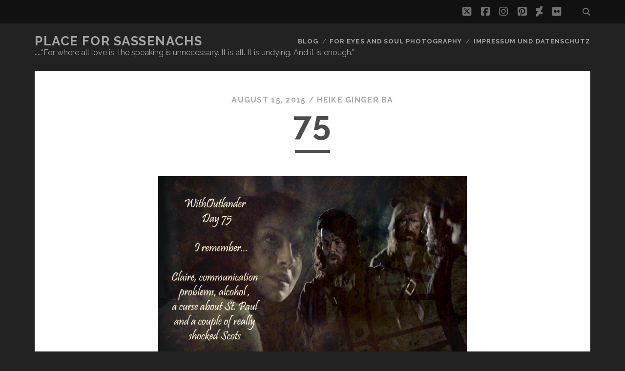

--- FILE ---
content_type: text/html; charset=UTF-8
request_url: https://safer-place.de/withoutlander/attachment/75/
body_size: 11725
content:
<!DOCTYPE html>
<!--[if IE 9 ]>
<html class="ie9" lang="en-US"> <![endif]-->
<!--[if (gt IE 9)|!(IE)]><!-->
<html lang="en-US"><!--<![endif]-->

<head>
	<title>75 - Place for Sassenachs</title>
<script type="text/javascript">
/* <![CDATA[ */
window.JetpackScriptData = {"site":{"icon":"","title":"Place for Sassenachs","host":"one","is_wpcom_platform":false}};
/* ]]> */
</script>
<meta name='robots' content='max-image-preview:large' />
	<style>img:is([sizes="auto" i], [sizes^="auto," i]) { contain-intrinsic-size: 3000px 1500px }</style>
	<meta charset="UTF-8" />
<meta name="viewport" content="width=device-width, initial-scale=1" />
<meta name="template" content="Tracks 1.81" />
<link rel='dns-prefetch' href='//assets.pinterest.com' />
<link rel='dns-prefetch' href='//stats.wp.com' />
<link rel='dns-prefetch' href='//fonts.googleapis.com' />
<link rel='dns-prefetch' href='//v0.wordpress.com' />
<link rel="alternate" type="application/rss+xml" title="Place for Sassenachs &raquo; Feed" href="https://safer-place.de/feed/" />
<link rel="alternate" type="application/rss+xml" title="Place for Sassenachs &raquo; Comments Feed" href="https://safer-place.de/comments/feed/" />
<link rel="alternate" type="application/rss+xml" title="Place for Sassenachs &raquo; 75 Comments Feed" href="https://safer-place.de/withoutlander/attachment/75/feed/" />
<script type="text/javascript">
/* <![CDATA[ */
window._wpemojiSettings = {"baseUrl":"https:\/\/s.w.org\/images\/core\/emoji\/16.0.1\/72x72\/","ext":".png","svgUrl":"https:\/\/s.w.org\/images\/core\/emoji\/16.0.1\/svg\/","svgExt":".svg","source":{"concatemoji":"https:\/\/safer-place.de\/wordpress\/wp-includes\/js\/wp-emoji-release.min.js?ver=6.8.3"}};
/*! This file is auto-generated */
!function(s,n){var o,i,e;function c(e){try{var t={supportTests:e,timestamp:(new Date).valueOf()};sessionStorage.setItem(o,JSON.stringify(t))}catch(e){}}function p(e,t,n){e.clearRect(0,0,e.canvas.width,e.canvas.height),e.fillText(t,0,0);var t=new Uint32Array(e.getImageData(0,0,e.canvas.width,e.canvas.height).data),a=(e.clearRect(0,0,e.canvas.width,e.canvas.height),e.fillText(n,0,0),new Uint32Array(e.getImageData(0,0,e.canvas.width,e.canvas.height).data));return t.every(function(e,t){return e===a[t]})}function u(e,t){e.clearRect(0,0,e.canvas.width,e.canvas.height),e.fillText(t,0,0);for(var n=e.getImageData(16,16,1,1),a=0;a<n.data.length;a++)if(0!==n.data[a])return!1;return!0}function f(e,t,n,a){switch(t){case"flag":return n(e,"\ud83c\udff3\ufe0f\u200d\u26a7\ufe0f","\ud83c\udff3\ufe0f\u200b\u26a7\ufe0f")?!1:!n(e,"\ud83c\udde8\ud83c\uddf6","\ud83c\udde8\u200b\ud83c\uddf6")&&!n(e,"\ud83c\udff4\udb40\udc67\udb40\udc62\udb40\udc65\udb40\udc6e\udb40\udc67\udb40\udc7f","\ud83c\udff4\u200b\udb40\udc67\u200b\udb40\udc62\u200b\udb40\udc65\u200b\udb40\udc6e\u200b\udb40\udc67\u200b\udb40\udc7f");case"emoji":return!a(e,"\ud83e\udedf")}return!1}function g(e,t,n,a){var r="undefined"!=typeof WorkerGlobalScope&&self instanceof WorkerGlobalScope?new OffscreenCanvas(300,150):s.createElement("canvas"),o=r.getContext("2d",{willReadFrequently:!0}),i=(o.textBaseline="top",o.font="600 32px Arial",{});return e.forEach(function(e){i[e]=t(o,e,n,a)}),i}function t(e){var t=s.createElement("script");t.src=e,t.defer=!0,s.head.appendChild(t)}"undefined"!=typeof Promise&&(o="wpEmojiSettingsSupports",i=["flag","emoji"],n.supports={everything:!0,everythingExceptFlag:!0},e=new Promise(function(e){s.addEventListener("DOMContentLoaded",e,{once:!0})}),new Promise(function(t){var n=function(){try{var e=JSON.parse(sessionStorage.getItem(o));if("object"==typeof e&&"number"==typeof e.timestamp&&(new Date).valueOf()<e.timestamp+604800&&"object"==typeof e.supportTests)return e.supportTests}catch(e){}return null}();if(!n){if("undefined"!=typeof Worker&&"undefined"!=typeof OffscreenCanvas&&"undefined"!=typeof URL&&URL.createObjectURL&&"undefined"!=typeof Blob)try{var e="postMessage("+g.toString()+"("+[JSON.stringify(i),f.toString(),p.toString(),u.toString()].join(",")+"));",a=new Blob([e],{type:"text/javascript"}),r=new Worker(URL.createObjectURL(a),{name:"wpTestEmojiSupports"});return void(r.onmessage=function(e){c(n=e.data),r.terminate(),t(n)})}catch(e){}c(n=g(i,f,p,u))}t(n)}).then(function(e){for(var t in e)n.supports[t]=e[t],n.supports.everything=n.supports.everything&&n.supports[t],"flag"!==t&&(n.supports.everythingExceptFlag=n.supports.everythingExceptFlag&&n.supports[t]);n.supports.everythingExceptFlag=n.supports.everythingExceptFlag&&!n.supports.flag,n.DOMReady=!1,n.readyCallback=function(){n.DOMReady=!0}}).then(function(){return e}).then(function(){var e;n.supports.everything||(n.readyCallback(),(e=n.source||{}).concatemoji?t(e.concatemoji):e.wpemoji&&e.twemoji&&(t(e.twemoji),t(e.wpemoji)))}))}((window,document),window._wpemojiSettings);
/* ]]> */
</script>
<link rel='stylesheet' id='morshed-scroll-css-css' href='https://safer-place.de/wordpress/wp-content/plugins/scroll-up/css/style.css?ver=6.8.3' type='text/css' media='all' />
<style id='wp-emoji-styles-inline-css' type='text/css'>

	img.wp-smiley, img.emoji {
		display: inline !important;
		border: none !important;
		box-shadow: none !important;
		height: 1em !important;
		width: 1em !important;
		margin: 0 0.07em !important;
		vertical-align: -0.1em !important;
		background: none !important;
		padding: 0 !important;
	}
</style>
<link rel='stylesheet' id='wp-block-library-css' href='https://safer-place.de/wordpress/wp-includes/css/dist/block-library/style.min.css?ver=6.8.3' type='text/css' media='all' />
<style id='classic-theme-styles-inline-css' type='text/css'>
/*! This file is auto-generated */
.wp-block-button__link{color:#fff;background-color:#32373c;border-radius:9999px;box-shadow:none;text-decoration:none;padding:calc(.667em + 2px) calc(1.333em + 2px);font-size:1.125em}.wp-block-file__button{background:#32373c;color:#fff;text-decoration:none}
</style>
<link rel='stylesheet' id='mediaelement-css' href='https://safer-place.de/wordpress/wp-includes/js/mediaelement/mediaelementplayer-legacy.min.css?ver=4.2.17' type='text/css' media='all' />
<link rel='stylesheet' id='wp-mediaelement-css' href='https://safer-place.de/wordpress/wp-includes/js/mediaelement/wp-mediaelement.min.css?ver=6.8.3' type='text/css' media='all' />
<style id='jetpack-sharing-buttons-style-inline-css' type='text/css'>
.jetpack-sharing-buttons__services-list{display:flex;flex-direction:row;flex-wrap:wrap;gap:0;list-style-type:none;margin:5px;padding:0}.jetpack-sharing-buttons__services-list.has-small-icon-size{font-size:12px}.jetpack-sharing-buttons__services-list.has-normal-icon-size{font-size:16px}.jetpack-sharing-buttons__services-list.has-large-icon-size{font-size:24px}.jetpack-sharing-buttons__services-list.has-huge-icon-size{font-size:36px}@media print{.jetpack-sharing-buttons__services-list{display:none!important}}.editor-styles-wrapper .wp-block-jetpack-sharing-buttons{gap:0;padding-inline-start:0}ul.jetpack-sharing-buttons__services-list.has-background{padding:1.25em 2.375em}
</style>
<style id='global-styles-inline-css' type='text/css'>
:root{--wp--preset--aspect-ratio--square: 1;--wp--preset--aspect-ratio--4-3: 4/3;--wp--preset--aspect-ratio--3-4: 3/4;--wp--preset--aspect-ratio--3-2: 3/2;--wp--preset--aspect-ratio--2-3: 2/3;--wp--preset--aspect-ratio--16-9: 16/9;--wp--preset--aspect-ratio--9-16: 9/16;--wp--preset--color--black: #000000;--wp--preset--color--cyan-bluish-gray: #abb8c3;--wp--preset--color--white: #ffffff;--wp--preset--color--pale-pink: #f78da7;--wp--preset--color--vivid-red: #cf2e2e;--wp--preset--color--luminous-vivid-orange: #ff6900;--wp--preset--color--luminous-vivid-amber: #fcb900;--wp--preset--color--light-green-cyan: #7bdcb5;--wp--preset--color--vivid-green-cyan: #00d084;--wp--preset--color--pale-cyan-blue: #8ed1fc;--wp--preset--color--vivid-cyan-blue: #0693e3;--wp--preset--color--vivid-purple: #9b51e0;--wp--preset--gradient--vivid-cyan-blue-to-vivid-purple: linear-gradient(135deg,rgba(6,147,227,1) 0%,rgb(155,81,224) 100%);--wp--preset--gradient--light-green-cyan-to-vivid-green-cyan: linear-gradient(135deg,rgb(122,220,180) 0%,rgb(0,208,130) 100%);--wp--preset--gradient--luminous-vivid-amber-to-luminous-vivid-orange: linear-gradient(135deg,rgba(252,185,0,1) 0%,rgba(255,105,0,1) 100%);--wp--preset--gradient--luminous-vivid-orange-to-vivid-red: linear-gradient(135deg,rgba(255,105,0,1) 0%,rgb(207,46,46) 100%);--wp--preset--gradient--very-light-gray-to-cyan-bluish-gray: linear-gradient(135deg,rgb(238,238,238) 0%,rgb(169,184,195) 100%);--wp--preset--gradient--cool-to-warm-spectrum: linear-gradient(135deg,rgb(74,234,220) 0%,rgb(151,120,209) 20%,rgb(207,42,186) 40%,rgb(238,44,130) 60%,rgb(251,105,98) 80%,rgb(254,248,76) 100%);--wp--preset--gradient--blush-light-purple: linear-gradient(135deg,rgb(255,206,236) 0%,rgb(152,150,240) 100%);--wp--preset--gradient--blush-bordeaux: linear-gradient(135deg,rgb(254,205,165) 0%,rgb(254,45,45) 50%,rgb(107,0,62) 100%);--wp--preset--gradient--luminous-dusk: linear-gradient(135deg,rgb(255,203,112) 0%,rgb(199,81,192) 50%,rgb(65,88,208) 100%);--wp--preset--gradient--pale-ocean: linear-gradient(135deg,rgb(255,245,203) 0%,rgb(182,227,212) 50%,rgb(51,167,181) 100%);--wp--preset--gradient--electric-grass: linear-gradient(135deg,rgb(202,248,128) 0%,rgb(113,206,126) 100%);--wp--preset--gradient--midnight: linear-gradient(135deg,rgb(2,3,129) 0%,rgb(40,116,252) 100%);--wp--preset--font-size--small: 13px;--wp--preset--font-size--medium: 20px;--wp--preset--font-size--large: 21px;--wp--preset--font-size--x-large: 42px;--wp--preset--font-size--regular: 16px;--wp--preset--font-size--larger: 30px;--wp--preset--spacing--20: 0.44rem;--wp--preset--spacing--30: 0.67rem;--wp--preset--spacing--40: 1rem;--wp--preset--spacing--50: 1.5rem;--wp--preset--spacing--60: 2.25rem;--wp--preset--spacing--70: 3.38rem;--wp--preset--spacing--80: 5.06rem;--wp--preset--shadow--natural: 6px 6px 9px rgba(0, 0, 0, 0.2);--wp--preset--shadow--deep: 12px 12px 50px rgba(0, 0, 0, 0.4);--wp--preset--shadow--sharp: 6px 6px 0px rgba(0, 0, 0, 0.2);--wp--preset--shadow--outlined: 6px 6px 0px -3px rgba(255, 255, 255, 1), 6px 6px rgba(0, 0, 0, 1);--wp--preset--shadow--crisp: 6px 6px 0px rgba(0, 0, 0, 1);}:where(.is-layout-flex){gap: 0.5em;}:where(.is-layout-grid){gap: 0.5em;}body .is-layout-flex{display: flex;}.is-layout-flex{flex-wrap: wrap;align-items: center;}.is-layout-flex > :is(*, div){margin: 0;}body .is-layout-grid{display: grid;}.is-layout-grid > :is(*, div){margin: 0;}:where(.wp-block-columns.is-layout-flex){gap: 2em;}:where(.wp-block-columns.is-layout-grid){gap: 2em;}:where(.wp-block-post-template.is-layout-flex){gap: 1.25em;}:where(.wp-block-post-template.is-layout-grid){gap: 1.25em;}.has-black-color{color: var(--wp--preset--color--black) !important;}.has-cyan-bluish-gray-color{color: var(--wp--preset--color--cyan-bluish-gray) !important;}.has-white-color{color: var(--wp--preset--color--white) !important;}.has-pale-pink-color{color: var(--wp--preset--color--pale-pink) !important;}.has-vivid-red-color{color: var(--wp--preset--color--vivid-red) !important;}.has-luminous-vivid-orange-color{color: var(--wp--preset--color--luminous-vivid-orange) !important;}.has-luminous-vivid-amber-color{color: var(--wp--preset--color--luminous-vivid-amber) !important;}.has-light-green-cyan-color{color: var(--wp--preset--color--light-green-cyan) !important;}.has-vivid-green-cyan-color{color: var(--wp--preset--color--vivid-green-cyan) !important;}.has-pale-cyan-blue-color{color: var(--wp--preset--color--pale-cyan-blue) !important;}.has-vivid-cyan-blue-color{color: var(--wp--preset--color--vivid-cyan-blue) !important;}.has-vivid-purple-color{color: var(--wp--preset--color--vivid-purple) !important;}.has-black-background-color{background-color: var(--wp--preset--color--black) !important;}.has-cyan-bluish-gray-background-color{background-color: var(--wp--preset--color--cyan-bluish-gray) !important;}.has-white-background-color{background-color: var(--wp--preset--color--white) !important;}.has-pale-pink-background-color{background-color: var(--wp--preset--color--pale-pink) !important;}.has-vivid-red-background-color{background-color: var(--wp--preset--color--vivid-red) !important;}.has-luminous-vivid-orange-background-color{background-color: var(--wp--preset--color--luminous-vivid-orange) !important;}.has-luminous-vivid-amber-background-color{background-color: var(--wp--preset--color--luminous-vivid-amber) !important;}.has-light-green-cyan-background-color{background-color: var(--wp--preset--color--light-green-cyan) !important;}.has-vivid-green-cyan-background-color{background-color: var(--wp--preset--color--vivid-green-cyan) !important;}.has-pale-cyan-blue-background-color{background-color: var(--wp--preset--color--pale-cyan-blue) !important;}.has-vivid-cyan-blue-background-color{background-color: var(--wp--preset--color--vivid-cyan-blue) !important;}.has-vivid-purple-background-color{background-color: var(--wp--preset--color--vivid-purple) !important;}.has-black-border-color{border-color: var(--wp--preset--color--black) !important;}.has-cyan-bluish-gray-border-color{border-color: var(--wp--preset--color--cyan-bluish-gray) !important;}.has-white-border-color{border-color: var(--wp--preset--color--white) !important;}.has-pale-pink-border-color{border-color: var(--wp--preset--color--pale-pink) !important;}.has-vivid-red-border-color{border-color: var(--wp--preset--color--vivid-red) !important;}.has-luminous-vivid-orange-border-color{border-color: var(--wp--preset--color--luminous-vivid-orange) !important;}.has-luminous-vivid-amber-border-color{border-color: var(--wp--preset--color--luminous-vivid-amber) !important;}.has-light-green-cyan-border-color{border-color: var(--wp--preset--color--light-green-cyan) !important;}.has-vivid-green-cyan-border-color{border-color: var(--wp--preset--color--vivid-green-cyan) !important;}.has-pale-cyan-blue-border-color{border-color: var(--wp--preset--color--pale-cyan-blue) !important;}.has-vivid-cyan-blue-border-color{border-color: var(--wp--preset--color--vivid-cyan-blue) !important;}.has-vivid-purple-border-color{border-color: var(--wp--preset--color--vivid-purple) !important;}.has-vivid-cyan-blue-to-vivid-purple-gradient-background{background: var(--wp--preset--gradient--vivid-cyan-blue-to-vivid-purple) !important;}.has-light-green-cyan-to-vivid-green-cyan-gradient-background{background: var(--wp--preset--gradient--light-green-cyan-to-vivid-green-cyan) !important;}.has-luminous-vivid-amber-to-luminous-vivid-orange-gradient-background{background: var(--wp--preset--gradient--luminous-vivid-amber-to-luminous-vivid-orange) !important;}.has-luminous-vivid-orange-to-vivid-red-gradient-background{background: var(--wp--preset--gradient--luminous-vivid-orange-to-vivid-red) !important;}.has-very-light-gray-to-cyan-bluish-gray-gradient-background{background: var(--wp--preset--gradient--very-light-gray-to-cyan-bluish-gray) !important;}.has-cool-to-warm-spectrum-gradient-background{background: var(--wp--preset--gradient--cool-to-warm-spectrum) !important;}.has-blush-light-purple-gradient-background{background: var(--wp--preset--gradient--blush-light-purple) !important;}.has-blush-bordeaux-gradient-background{background: var(--wp--preset--gradient--blush-bordeaux) !important;}.has-luminous-dusk-gradient-background{background: var(--wp--preset--gradient--luminous-dusk) !important;}.has-pale-ocean-gradient-background{background: var(--wp--preset--gradient--pale-ocean) !important;}.has-electric-grass-gradient-background{background: var(--wp--preset--gradient--electric-grass) !important;}.has-midnight-gradient-background{background: var(--wp--preset--gradient--midnight) !important;}.has-small-font-size{font-size: var(--wp--preset--font-size--small) !important;}.has-medium-font-size{font-size: var(--wp--preset--font-size--medium) !important;}.has-large-font-size{font-size: var(--wp--preset--font-size--large) !important;}.has-x-large-font-size{font-size: var(--wp--preset--font-size--x-large) !important;}
:where(.wp-block-post-template.is-layout-flex){gap: 1.25em;}:where(.wp-block-post-template.is-layout-grid){gap: 1.25em;}
:where(.wp-block-columns.is-layout-flex){gap: 2em;}:where(.wp-block-columns.is-layout-grid){gap: 2em;}
:root :where(.wp-block-pullquote){font-size: 1.5em;line-height: 1.6;}
</style>
<link rel='stylesheet' id='bst-styles-css' href='https://safer-place.de/wordpress/wp-content/plugins/bst-dsgvo-cookie/includes/css/style.css?ver=6.8.3' type='text/css' media='all' />
<link rel='stylesheet' id='bst-alert1-css-css' href='https://safer-place.de/wordpress/wp-content/plugins/bst-dsgvo-cookie/includes/css/bst-mesage.css?ver=6.8.3' type='text/css' media='all' />
<link rel='stylesheet' id='bst-alert2-css-css' href='https://safer-place.de/wordpress/wp-content/plugins/bst-dsgvo-cookie/includes/css/bst-mesage-flat-theme.css?ver=6.8.3' type='text/css' media='all' />
<link rel='stylesheet' id='ppress-frontend-css' href='https://safer-place.de/wordpress/wp-content/plugins/wp-user-avatar/assets/css/frontend.min.css?ver=4.16.3' type='text/css' media='all' />
<link rel='stylesheet' id='ppress-flatpickr-css' href='https://safer-place.de/wordpress/wp-content/plugins/wp-user-avatar/assets/flatpickr/flatpickr.min.css?ver=4.16.3' type='text/css' media='all' />
<link rel='stylesheet' id='ppress-select2-css' href='https://safer-place.de/wordpress/wp-content/plugins/wp-user-avatar/assets/select2/select2.min.css?ver=6.8.3' type='text/css' media='all' />
<link rel='stylesheet' id='ct-tracks-google-fonts-css' href='//fonts.googleapis.com/css?family=Raleway%3A400%2C700&#038;subset=latin%2Clatin-ext&#038;display=swap&#038;ver=6.8.3' type='text/css' media='all' />
<link rel='stylesheet' id='ct-tracks-font-awesome-css' href='https://safer-place.de/wordpress/wp-content/themes/tracks/assets/font-awesome/css/all.min.css?ver=6.8.3' type='text/css' media='all' />
<link rel='stylesheet' id='ct-tracks-style-css' href='https://safer-place.de/wordpress/wp-content/themes/tracks/style.css?ver=6.8.3' type='text/css' media='all' />
<link rel='stylesheet' id='jetpack-subscriptions-css' href='https://safer-place.de/wordpress/wp-content/plugins/jetpack/modules/subscriptions/subscriptions.css?ver=14.8' type='text/css' media='all' />
<style id='wp-typography-custom-inline-css' type='text/css'>
sub, sup{font-size: 75%;line-height: 100%}sup{vertical-align: 60%}sub{vertical-align: -10%}.amp{font-family: Baskerville, "Goudy Old Style", Palatino, "Book Antiqua", "Warnock Pro", serif;font-size: 1.1em;font-style: italic;font-weight: normal;line-height: 1em}.caps{font-size: 90%}.dquo{margin-left: -0.4em}.quo{margin-left: -0.2em}.pull-single{margin-left: -0.15em}.push-single{margin-right: 0.15em}.pull-double{margin-left: -0.38em}.push-double{margin-right: 0.38em}
</style>
<style id='wp-typography-safari-font-workaround-inline-css' type='text/css'>
body {-webkit-font-feature-settings: "liga";font-feature-settings: "liga";-ms-font-feature-settings: normal;}
</style>
<script type="text/javascript" src="https://safer-place.de/wordpress/wp-includes/js/jquery/jquery.min.js?ver=3.7.1" id="jquery-core-js"></script>
<script type="text/javascript" src="https://safer-place.de/wordpress/wp-includes/js/jquery/jquery-migrate.min.js?ver=3.4.1" id="jquery-migrate-js"></script>
<script type="text/javascript" src="https://safer-place.de/wordpress/wp-content/plugins/scroll-up/js/jquery.scrollUp.js?ver=6.8.3" id="morshed-scrollUp-up-jquery-js"></script>
<script type="text/javascript" src="https://safer-place.de/wordpress/wp-content/plugins/wp-user-avatar/assets/flatpickr/flatpickr.min.js?ver=4.16.3" id="ppress-flatpickr-js"></script>
<script type="text/javascript" src="https://safer-place.de/wordpress/wp-content/plugins/wp-user-avatar/assets/select2/select2.min.js?ver=4.16.3" id="ppress-select2-js"></script>
<link rel="https://api.w.org/" href="https://safer-place.de/wp-json/" /><link rel="alternate" title="JSON" type="application/json" href="https://safer-place.de/wp-json/wp/v2/media/9180" /><link rel="EditURI" type="application/rsd+xml" title="RSD" href="https://safer-place.de/wordpress/xmlrpc.php?rsd" />
<meta name="generator" content="WordPress 6.8.3" />
<link rel='shortlink' href='https://wp.me/a1P38c-2o4' />
<link rel="alternate" title="oEmbed (JSON)" type="application/json+oembed" href="https://safer-place.de/wp-json/oembed/1.0/embed?url=https%3A%2F%2Fsafer-place.de%2Fwithoutlander%2Fattachment%2F75%2F" />
<link rel="alternate" title="oEmbed (XML)" type="text/xml+oembed" href="https://safer-place.de/wp-json/oembed/1.0/embed?url=https%3A%2F%2Fsafer-place.de%2Fwithoutlander%2Fattachment%2F75%2F&#038;format=xml" />

	<script type="text/javascript">
	
				jQuery(document).ready(function(){
			jQuery.scrollUp({
				scrollName: 'scrollUp',      // Element ID
				scrollDistance: 300,         // Distance from top/bottom before showing element (px)
				scrollFrom: 'top',           // 'top' or 'bottom'
				scrollSpeed: 250,            // Speed back to top (ms)
				easingType: 'linear',        // Scroll to top easing (see http://easings.net/)
				animation: 'fade',           // Fade, slide, none
				animationSpeed: 200,         // Animation speed (ms)
				scrollTrigger: false,        // Set a custom triggering element. Can be an HTML string or jQuery object
				scrollTarget: false,         // Set a custom target element for scrolling to. Can be element or number
				scrollText: '', // Text for element, can contain HTML
				scrollTitle: false,          // Set a custom <a> title if required.
				scrollImg: false,            // Set true to use image
				activeOverlay: false,        // Set CSS color to display scrollUp active point, e.g '#00FFFF'
				zIndex: 2147483647           // Z-Index for the overlay
			});
		}); 	
	</script>
	<style>img#wpstats{display:none}</style>
		<style type="text/css">.recentcomments a{display:inline !important;padding:0 !important;margin:0 !important;}</style>
<!-- Jetpack Open Graph Tags -->
<meta property="og:type" content="article" />
<meta property="og:title" content="75" />
<meta property="og:url" content="https://safer-place.de/withoutlander/attachment/75/" />
<meta property="og:description" content="Visit the post for more." />
<meta property="article:published_time" content="2015-08-15T13:40:51+00:00" />
<meta property="article:modified_time" content="2015-08-15T13:40:51+00:00" />
<meta property="og:site_name" content="Place for Sassenachs" />
<meta property="og:image" content="https://safer-place.de/wordpress/wp-content/uploads/75.jpg" />
<meta property="og:image:alt" content="" />
<meta property="og:locale" content="en_US" />
<meta name="twitter:site" content="@safer_place" />
<meta name="twitter:text:title" content="75" />
<meta name="twitter:image" content="https://safer-place.de/wordpress/wp-content/uploads/75.jpg?w=640" />
<meta name="twitter:card" content="summary_large_image" />
<meta name="twitter:description" content="Visit the post for more." />

<!-- End Jetpack Open Graph Tags -->
</head>

<body id="tracks" class="attachment wp-singular attachment-template-default single single-attachment postid-9180 attachmentid-9180 attachment-jpeg wp-theme-tracks ct-body singular singular-attachment singular-attachment-9180 not-front standard">
			<div id="overflow-container" class="overflow-container">
		<a class="skip-content" href="#main">Skip to content</a>
				<header id="site-header" class="site-header" role="banner">
			<div class='top-navigation'><div class='container'><div class='search-form-container'>
	<button id="search-icon" class="search-icon">
		<i class="fas fa-search"></i>
	</button>
	<form role="search" method="get" class="search-form" action="https://safer-place.de/">
		<label class="screen-reader-text">Search for:</label>
		<input type="search" class="search-field" placeholder="Search&#8230;" value=""
		       name="s" title="Search for:"/>
		<input type="submit" class="search-submit" value='Go'/>
	</form>
</div><ul class="social-media-icons">				<li>
					<a class="twitter" target="_blank"
					   href="https://twitter.com/safer_place">
						<i class="fab fa-square-x-twitter" title="twitter"></i>
						<span class="screen-reader-text">twitter</span>
					</a>
				</li>
								<li>
					<a class="facebook" target="_blank"
					   href="https://www.facebook.com/pages/Safer-Place-for-Sassenachs/326981280835499">
						<i class="fab fa-facebook-square" title="facebook"></i>
						<span class="screen-reader-text">facebook</span>
					</a>
				</li>
								<li>
					<a class="instagram" target="_blank"
					   href="https://www.instagram.com/heike_ginger_ba/">
						<i class="fab fa-instagram" title="instagram"></i>
						<span class="screen-reader-text">instagram</span>
					</a>
				</li>
								<li>
					<a class="pinterest" target="_blank"
					   href="http://www.pinterest.com/saferplace/">
						<i class="fab fa-pinterest-square" title="pinterest"></i>
						<span class="screen-reader-text">pinterest</span>
					</a>
				</li>
								<li>
					<a class="deviantart" target="_blank"
					   href="http://www.oceansplace.deviantart.com/">
						<i class="fab fa-deviantart" title="deviantart"></i>
						<span class="screen-reader-text">deviantart</span>
					</a>
				</li>
								<li>
					<a class="flickr" target="_blank"
					   href="https://www.flickr.com/photos/heba-fotografie/">
						<i class="fab fa-flickr" title="flickr"></i>
						<span class="screen-reader-text">flickr</span>
					</a>
				</li>
				</ul></div></div>						<div class="container">
				<div id="title-info" class="title-info">
					<div id='site-title' class='site-title'><a href='https://safer-place.de'>Place for Sassenachs</a></div>				</div>
				<button id="toggle-navigation" class="toggle-navigation">
	<i class="fas fa-bars"></i>
</button>

<div id="menu-primary-tracks" class="menu-primary-tracks"></div>
<div id="menu-primary" class="menu-container menu-primary" role="navigation">

			<p class="site-description tagline">
			.....“For where all love is, the speaking is unnecessary. It is all. It is undying. And it is enough.”		</p>
	<div class="menu"><ul id="menu-primary-items" class="menu-primary-items"><li id="menu-item-8187" class="menu-item menu-item-type-post_type menu-item-object-page current_page_parent menu-item-has-children menu-item-8187"><a href="https://safer-place.de/blog/">Blog</a>
<ul class="sub-menu">
	<li id="menu-item-8223" class="menu-item menu-item-type-taxonomy menu-item-object-category menu-item-8223"><a href="https://safer-place.de/category/general/">General</a></li>
	<li id="menu-item-8222" class="menu-item menu-item-type-taxonomy menu-item-object-category menu-item-8222"><a href="https://safer-place.de/category/justphotos/photosandpoems/">Photos and&nbsp;Poems</a></li>
	<li id="menu-item-8225" class="menu-item menu-item-type-taxonomy menu-item-object-category menu-item-8225"><a href="https://safer-place.de/category/ontour/">OnTour</a></li>
	<li id="menu-item-8221" class="menu-item menu-item-type-taxonomy menu-item-object-category menu-item-8221"><a href="https://safer-place.de/category/outlander/">Outlanders only</a></li>
</ul>
</li>
<li id="menu-item-11072" class="menu-item menu-item-type-post_type menu-item-object-page menu-item-11072"><a href="https://ocean10000.wordpress.com">FOR EYES AND SOUL PHOTOGRAPHY</a></li>
<li id="menu-item-5095" class="menu-item menu-item-type-post_type menu-item-object-page menu-item-privacy-policy menu-item-5095"><a rel="privacy-policy" href="https://safer-place.de/impressum-und-datenschutz/" title="Law and Order">Impressum und Datenschutz</a></li>
</ul></div></div>			</div>
		</header>
						<div id="main" class="main" role="main">
			

	<div id="loop-container" class="loop-container">
		<div class='entry'>
	<div class="entry-meta">
		<span class="date">August 15, 2015 / </span>
		<span class="author"><a href="https://safer-place.de/author/ocean/" title="Posts by Heike Ginger Ba" rel="author">Heike Ginger Ba</a></span>
	</div>
	<div class='entry-header'>
		<h1 class='entry-title'>75</h1>
	</div>
	<div class="entry-container">
		<div class="entry-content">
			<article>
								<div class="attachment-container">
					<img width="900" height="578" src="https://safer-place.de/wordpress/wp-content/uploads/75.jpg" class="attachment-full size-full" alt="" decoding="async" fetchpriority="high" srcset="https://safer-place.de/wordpress/wp-content/uploads/75.jpg 900w, https://safer-place.de/wordpress/wp-content/uploads/75-800x514.jpg 800w" sizes="(max-width: 900px) 100vw, 900px" data-attachment-id="9180" data-permalink="https://safer-place.de/withoutlander/attachment/75/" data-orig-file="https://safer-place.de/wordpress/wp-content/uploads/75.jpg" data-orig-size="900,578" data-comments-opened="1" data-image-meta="{&quot;aperture&quot;:&quot;0&quot;,&quot;credit&quot;:&quot;&quot;,&quot;camera&quot;:&quot;GomPlayer 2, 2, 57, 5189 (ENG)&quot;,&quot;caption&quot;:&quot;&quot;,&quot;created_timestamp&quot;:&quot;1414562906&quot;,&quot;copyright&quot;:&quot;&quot;,&quot;focal_length&quot;:&quot;0&quot;,&quot;iso&quot;:&quot;0&quot;,&quot;shutter_speed&quot;:&quot;0&quot;,&quot;title&quot;:&quot;&quot;,&quot;orientation&quot;:&quot;1&quot;}" data-image-title="75" data-image-description="" data-image-caption="" data-medium-file="https://safer-place.de/wordpress/wp-content/uploads/75-800x514.jpg" data-large-file="https://safer-place.de/wordpress/wp-content/uploads/75.jpg" />					<span class="attachment-caption">
									</span>
				</div>
							</article>
			<nav class='further-reading'>
				<p class='prev'>
					<span><a href='https://safer-place.de/withoutlander/attachment/74/'>Previous Image</a></span>
				</p>
				<p class='next'>
					<span><a href='https://safer-place.de/withoutlander/attachment/76/'>Next Image</a></span>
				</p>
			</nav>
		</div>
	</div>
</div>

	</div>

</div> <!-- .main -->

<footer id="site-footer" class="site-footer" role="contentinfo">
	<div id='site-title' class='site-title'><a href='https://safer-place.de'>Place for Sassenachs</a></div>			<p class="site-description">
			.....“For where all love is, the speaking is unnecessary. It is all. It is undying. And it is enough.”		</p>
	<ul class="social-media-icons">				<li>
					<a class="twitter" target="_blank"
					   href="https://twitter.com/safer_place">
						<i class="fab fa-square-x-twitter" title="twitter"></i>
						<span class="screen-reader-text">twitter</span>
					</a>
				</li>
								<li>
					<a class="facebook" target="_blank"
					   href="https://www.facebook.com/pages/Safer-Place-for-Sassenachs/326981280835499">
						<i class="fab fa-facebook-square" title="facebook"></i>
						<span class="screen-reader-text">facebook</span>
					</a>
				</li>
								<li>
					<a class="instagram" target="_blank"
					   href="https://www.instagram.com/heike_ginger_ba/">
						<i class="fab fa-instagram" title="instagram"></i>
						<span class="screen-reader-text">instagram</span>
					</a>
				</li>
								<li>
					<a class="pinterest" target="_blank"
					   href="http://www.pinterest.com/saferplace/">
						<i class="fab fa-pinterest-square" title="pinterest"></i>
						<span class="screen-reader-text">pinterest</span>
					</a>
				</li>
								<li>
					<a class="deviantart" target="_blank"
					   href="http://www.oceansplace.deviantart.com/">
						<i class="fab fa-deviantart" title="deviantart"></i>
						<span class="screen-reader-text">deviantart</span>
					</a>
				</li>
								<li>
					<a class="flickr" target="_blank"
					   href="https://www.flickr.com/photos/heba-fotografie/">
						<i class="fab fa-flickr" title="flickr"></i>
						<span class="screen-reader-text">flickr</span>
					</a>
				</li>
				</ul>	<div class="sidebar sidebar-footer active-5" id="sidebar-footer">
		<section id="blog_subscription-4" class="widget widget_blog_subscription jetpack_subscription_widget"><h4 class="widget-title">Subscribe to Blog via Email</h4>
			<div class="wp-block-jetpack-subscriptions__container">
			<form action="#" method="post" accept-charset="utf-8" id="subscribe-blog-blog_subscription-4"
				data-blog="26943104"
				data-post_access_level="everybody" >
									<div id="subscribe-text"><p>Enter your email address to subscribe to this blog and receive notifications of new posts by email.</p>
</div>
										<p id="subscribe-email">
						<label id="jetpack-subscribe-label"
							class="screen-reader-text"
							for="subscribe-field-blog_subscription-4">
							Email Address						</label>
						<input type="email" name="email" required="required"
																					value=""
							id="subscribe-field-blog_subscription-4"
							placeholder="Email Address"
						/>
					</p>

					<p id="subscribe-submit"
											>
						<input type="hidden" name="action" value="subscribe"/>
						<input type="hidden" name="source" value="https://safer-place.de/withoutlander/attachment/75/"/>
						<input type="hidden" name="sub-type" value="widget"/>
						<input type="hidden" name="redirect_fragment" value="subscribe-blog-blog_subscription-4"/>
						<input type="hidden" id="_wpnonce" name="_wpnonce" value="b61eca1c24" /><input type="hidden" name="_wp_http_referer" value="/withoutlander/attachment/75/" />						<button type="submit"
															class="wp-block-button__link"
																					name="jetpack_subscriptions_widget"
						>
							Subscribe						</button>
					</p>
							</form>
						</div>
			
</section><section id="linkcat-167" class="widget widget_links"><h4 class="widget-title">Links</h4>
	<ul class='xoxo blogroll'>
<li><a href="https://candidan.wordpress.com/">Candida’s Musings</a></li>
<li><a href="http://www.dianagabaldon.com" target="_blank">Diana Gabaldon</a></li>
<li><a href="http://highlandsaga.wordpress.com" target="_blank">Highlandsaga</a></li>
<li><a href="http://www.outlandercentral.com/">Outlander Central</a></li>
<li><a href="http://outlanderdeutschland.wordpress.com/" target="_blank">Outlander Deutschland</a></li>
<li><a href="http://outlanderdreaming.wordpress.com" target="_blank">Outlander Dreams</a></li>
<li><a href="http://sassenachsforoutlander.wordpress.com" target="_blank">Outlander german</a></li>
<li><a href="http://outlander-online.com/" target="_blank">Outlander online</a></li>
<li><a href="http://swietje78.tumblr.com/" target="_blank">Swietjes Tumblr</a></li>
<li><a href="https://thechurchofheughanology.wordpress.com/2014/11/18/welcome-to-the-church-of-heughanology/">The Church of Heughanology</a></li>

	</ul>
</section>
<section id="recent-comments-2" class="widget widget_recent_comments"><h4 class="widget-title">Recent Comments</h4><ul id="recentcomments"><li class="recentcomments"><span class="comment-author-link">Kathy Tait</span> on <a href="https://safer-place.de/last-droughtlander/#comment-130406">Last Droughtlander</a></li><li class="recentcomments"><span class="comment-author-link">flyhigher</span> on <a href="https://safer-place.de/penultimate-droughtlander/#comment-127443">penultimate Droughtlander</a></li><li class="recentcomments"><span class="comment-author-link"><a href="https://www.museefraisepatrimoine.bzh/" class="url" rel="ugc external nofollow">Fabienne</a></span> on <a href="https://safer-place.de/monsieur-freseliere/#comment-123168">Monsieur Fréselière ‑Outlander</a></li><li class="recentcomments"><span class="comment-author-link">Heike Ginger Ba</span> on <a href="https://safer-place.de/penultimate-droughtlander/#comment-114851">penultimate Droughtlander</a></li><li class="recentcomments"><span class="comment-author-link">Heike Ginger Ba</span> on <a href="https://safer-place.de/conversation-in-the-dark/#comment-114850">Conversation in the&nbsp;dark</a></li></ul></section><section id="tag_cloud-5" class="widget widget_tag_cloud"><h4 class="widget-title">Tags</h4><div class="tagcloud"><a href="https://safer-place.de/tag/abosaa/" class="tag-cloud-link tag-link-349 tag-link-position-1" style="font-size: 9.0769230769231pt;" aria-label="ABOSAA (3 items)">ABOSAA</a>
<a href="https://safer-place.de/tag/bw/" class="tag-cloud-link tag-link-25 tag-link-position-2" style="font-size: 12.217948717949pt;" aria-label="B/W (8 items)">B/W</a>
<a href="https://safer-place.de/tag/blumen/" class="tag-cloud-link tag-link-32 tag-link-position-3" style="font-size: 10.692307692308pt;" aria-label="Blumen (5 items)">Blumen</a>
<a href="https://safer-place.de/tag/claire-fraser/" class="tag-cloud-link tag-link-281 tag-link-position-4" style="font-size: 20.923076923077pt;" aria-label="Claire Fraser (82 items)">Claire Fraser</a>
<a href="https://safer-place.de/tag/countdown/" class="tag-cloud-link tag-link-292 tag-link-position-5" style="font-size: 9.0769230769231pt;" aria-label="Countdown (3 items)">Countdown</a>
<a href="https://safer-place.de/tag/dia/" class="tag-cloud-link tag-link-355 tag-link-position-6" style="font-size: 12.217948717949pt;" aria-label="DiA (8 items)">DiA</a>
<a href="https://safer-place.de/tag/diana-gabaldon/" class="tag-cloud-link tag-link-279 tag-link-position-7" style="font-size: 21.910256410256pt;" aria-label="Diana Gabaldon (106 items)">Diana Gabaldon</a>
<a href="https://safer-place.de/tag/doa/" class="tag-cloud-link tag-link-402 tag-link-position-8" style="font-size: 9.974358974359pt;" aria-label="DoA (4 items)">DoA</a>
<a href="https://safer-place.de/tag/dragonfly-in-amber/" class="tag-cloud-link tag-link-347 tag-link-position-9" style="font-size: 8pt;" aria-label="Dragonfly in Amber (2 items)">Dragonfly in Amber</a>
<a href="https://safer-place.de/tag/droughtlander/" class="tag-cloud-link tag-link-311 tag-link-position-10" style="font-size: 13.025641025641pt;" aria-label="Droughtlander (10 items)">Droughtlander</a>
<a href="https://safer-place.de/tag/drums-of-autumn/" class="tag-cloud-link tag-link-403 tag-link-position-11" style="font-size: 9.0769230769231pt;" aria-label="Drums of Autumn (3 items)">Drums of Autumn</a>
<a href="https://safer-place.de/tag/flowers/" class="tag-cloud-link tag-link-308 tag-link-position-12" style="font-size: 8pt;" aria-label="Flowers (2 items)">Flowers</a>
<a href="https://safer-place.de/tag/fotos/" class="tag-cloud-link tag-link-53 tag-link-position-13" style="font-size: 9.974358974359pt;" aria-label="Fotos (4 items)">Fotos</a>
<a href="https://safer-place.de/tag/gras/" class="tag-cloud-link tag-link-63 tag-link-position-14" style="font-size: 9.974358974359pt;" aria-label="Gras (4 items)">Gras</a>
<a href="https://safer-place.de/tag/history/" class="tag-cloud-link tag-link-350 tag-link-position-15" style="font-size: 8pt;" aria-label="History (2 items)">History</a>
<a href="https://safer-place.de/tag/jamie-fraser/" class="tag-cloud-link tag-link-277 tag-link-position-16" style="font-size: 22pt;" aria-label="Jamie Fraser (108 items)">Jamie Fraser</a>
<a href="https://safer-place.de/tag/jammf/" class="tag-cloud-link tag-link-398 tag-link-position-17" style="font-size: 11.320512820513pt;" aria-label="JAMMF (6 items)">JAMMF</a>
<a href="https://safer-place.de/tag/jenny-fraser/" class="tag-cloud-link tag-link-305 tag-link-position-18" style="font-size: 8pt;" aria-label="Jenny Fraser (2 items)">Jenny Fraser</a>
<a href="https://safer-place.de/tag/lyrics/" class="tag-cloud-link tag-link-84 tag-link-position-19" style="font-size: 17.782051282051pt;" aria-label="Lyrics (36 items)">Lyrics</a>
<a href="https://safer-place.de/tag/natur/" class="tag-cloud-link tag-link-92 tag-link-position-20" style="font-size: 9.974358974359pt;" aria-label="Natur (4 items)">Natur</a>
<a href="https://safer-place.de/tag/nature/" class="tag-cloud-link tag-link-270 tag-link-position-21" style="font-size: 9.0769230769231pt;" aria-label="Nature (3 items)">Nature</a>
<a href="https://safer-place.de/tag/ocean/" class="tag-cloud-link tag-link-284 tag-link-position-22" style="font-size: 8pt;" aria-label="Ocean (2 items)">Ocean</a>
<a href="https://safer-place.de/tag/outlander-2/" class="tag-cloud-link tag-link-274 tag-link-position-23" style="font-size: 19.75641025641pt;" aria-label="Outlander (61 items)">Outlander</a>
<a href="https://safer-place.de/tag/outlander-starz/" class="tag-cloud-link tag-link-406 tag-link-position-24" style="font-size: 10.692307692308pt;" aria-label="Outlander Starz (5 items)">Outlander Starz</a>
<a href="https://safer-place.de/tag/photos/" class="tag-cloud-link tag-link-309 tag-link-position-25" style="font-size: 13.653846153846pt;" aria-label="Photos (12 items)">Photos</a>
<a href="https://safer-place.de/tag/photoshop/" class="tag-cloud-link tag-link-354 tag-link-position-26" style="font-size: 8pt;" aria-label="Photoshop (2 items)">Photoshop</a>
<a href="https://safer-place.de/tag/pictures-from-outlander/" class="tag-cloud-link tag-link-297 tag-link-position-27" style="font-size: 21.551282051282pt;" aria-label="Pictures from Outlander (96 items)">Pictures from Outlander</a>
<a href="https://safer-place.de/tag/pictures-of-outlander/" class="tag-cloud-link tag-link-280 tag-link-position-28" style="font-size: 17.064102564103pt;" aria-label="Pictures of Outlander (30 items)">Pictures of Outlander</a>
<a href="https://safer-place.de/tag/poems/" class="tag-cloud-link tag-link-271 tag-link-position-29" style="font-size: 16.076923076923pt;" aria-label="Poems (23 items)">Poems</a>
<a href="https://safer-place.de/tag/poetry/" class="tag-cloud-link tag-link-272 tag-link-position-30" style="font-size: 10.692307692308pt;" aria-label="Poetry (5 items)">Poetry</a>
<a href="https://safer-place.de/tag/quotes/" class="tag-cloud-link tag-link-278 tag-link-position-31" style="font-size: 20.74358974359pt;" aria-label="Quotes (79 items)">Quotes</a>
<a href="https://safer-place.de/tag/quotes-and-pictures-from-outlander/" class="tag-cloud-link tag-link-301 tag-link-position-32" style="font-size: 9.0769230769231pt;" aria-label="Quotes and Pictures from Outlander (3 items)">Quotes and Pictures from Outlander</a>
<a href="https://safer-place.de/tag/raindrops/" class="tag-cloud-link tag-link-315 tag-link-position-33" style="font-size: 9.0769230769231pt;" aria-label="Raindrops (3 items)">Raindrops</a>
<a href="https://safer-place.de/tag/robert-burns/" class="tag-cloud-link tag-link-289 tag-link-position-34" style="font-size: 9.974358974359pt;" aria-label="Robert Burns (4 items)">Robert Burns</a>
<a href="https://safer-place.de/tag/sam-heughan/" class="tag-cloud-link tag-link-313 tag-link-position-35" style="font-size: 9.974358974359pt;" aria-label="Sam Heughan (4 items)">Sam Heughan</a>
<a href="https://safer-place.de/tag/scotland/" class="tag-cloud-link tag-link-366 tag-link-position-36" style="font-size: 9.974358974359pt;" aria-label="Scotland (4 items)">Scotland</a>
<a href="https://safer-place.de/tag/starz/" class="tag-cloud-link tag-link-275 tag-link-position-37" style="font-size: 10.692307692308pt;" aria-label="Starz (5 items)">Starz</a>
<a href="https://safer-place.de/tag/stillleben/" class="tag-cloud-link tag-link-124 tag-link-position-38" style="font-size: 9.0769230769231pt;" aria-label="Stillleben (3 items)">Stillleben</a>
<a href="https://safer-place.de/tag/texturen/" class="tag-cloud-link tag-link-180 tag-link-position-39" style="font-size: 9.0769230769231pt;" aria-label="Texturen (3 items)">Texturen</a>
<a href="https://safer-place.de/tag/the-fiery-cross/" class="tag-cloud-link tag-link-414 tag-link-position-40" style="font-size: 11.320512820513pt;" aria-label="The Fiery Cross (6 items)">The Fiery Cross</a>
<a href="https://safer-place.de/tag/tropfen/" class="tag-cloud-link tag-link-135 tag-link-position-41" style="font-size: 11.320512820513pt;" aria-label="Tropfen (6 items)">Tropfen</a>
<a href="https://safer-place.de/tag/videos/" class="tag-cloud-link tag-link-386 tag-link-position-42" style="font-size: 8pt;" aria-label="Videos (2 items)">Videos</a>
<a href="https://safer-place.de/tag/voyager/" class="tag-cloud-link tag-link-304 tag-link-position-43" style="font-size: 11.320512820513pt;" aria-label="Voyager (6 items)">Voyager</a>
<a href="https://safer-place.de/tag/wald/" class="tag-cloud-link tag-link-152 tag-link-position-44" style="font-size: 9.0769230769231pt;" aria-label="Wald (3 items)">Wald</a>
<a href="https://safer-place.de/tag/withoutlander/" class="tag-cloud-link tag-link-310 tag-link-position-45" style="font-size: 11.769230769231pt;" aria-label="WithOutlander (7 items)">WithOutlander</a></div>
</section><section id="top-posts-8" class="widget widget_top-posts"><h4 class="widget-title">Top Posts &amp;&nbsp;Pages</h4><ul><li><a href="https://safer-place.de/last-droughtlander/" class="bump-view" data-bump-view="tp">Last Droughtlander</a></li><li><a href="https://safer-place.de/outlander-fragments/" class="bump-view" data-bump-view="tp">Outlander Fragments</a></li><li><a href="https://safer-place.de/another-droughtlander/" class="bump-view" data-bump-view="tp">Another Droughtlander</a></li><li><a href="https://safer-place.de/mrs-glenna-fitzgibbons/" class="bump-view" data-bump-view="tp">Mrs. Glenna Fitzgibbons</a></li><li><a href="https://safer-place.de/conversation-in-the-dark/" class="bump-view" data-bump-view="tp">Conversation in the dark</a></li><li><a href="https://safer-place.de/impressum-und-datenschutz/" class="bump-view" data-bump-view="tp">Impressum und Datenschutz</a></li><li><a href="https://safer-place.de/november/" class="bump-view" data-bump-view="tp">November Quotes</a></li><li><a href="https://safer-place.de/back-poetry-caledonia/" class="bump-view" data-bump-view="tp">Back to Poetry - Caledonia</a></li><li><a href="https://safer-place.de/lallybroch/" class="bump-view" data-bump-view="tp">Lallybroch</a></li><li><a href="https://safer-place.de/he-just-cried/" class="bump-view" data-bump-view="tp">He just cried</a></li></ul></section>	</div>
	<div class="design-credit">
		<p>
			<a target="_blank" href="https://www.competethemes.com/tracks/" rel="nofollow">Tracks WordPress Theme</a> by Compete Themes.		</p>
	</div>
</footer>

	<button id="return-top" class="return-top">
		<i class="fas fa-arrow-up"></i>
	</button>

</div><!-- .overflow-container -->

<script type="speculationrules">
{"prefetch":[{"source":"document","where":{"and":[{"href_matches":"\/*"},{"not":{"href_matches":["\/wordpress\/wp-*.php","\/wordpress\/wp-admin\/*","\/wordpress\/wp-content\/uploads\/*","\/wordpress\/wp-content\/*","\/wordpress\/wp-content\/plugins\/*","\/wordpress\/wp-content\/themes\/tracks\/*","\/*\\?(.+)"]}},{"not":{"selector_matches":"a[rel~=\"nofollow\"]"}},{"not":{"selector_matches":".no-prefetch, .no-prefetch a"}}]},"eagerness":"conservative"}]}
</script>
<script type="importmap" id="wp-importmap">
{"imports":{"@wordpress\/interactivity":"https:\/\/safer-place.de\/wordpress\/wp-includes\/js\/dist\/script-modules\/interactivity\/index.min.js?ver=55aebb6e0a16726baffb"}}
</script>
<script type="module" src="https://safer-place.de/wordpress/wp-content/plugins/jetpack/jetpack_vendor/automattic/jetpack-forms/src/contact-form/../../dist/modules/form/view.js?ver=14.8" id="jp-forms-view-js-module"></script>
<link rel="modulepreload" href="https://safer-place.de/wordpress/wp-includes/js/dist/script-modules/interactivity/index.min.js?ver=55aebb6e0a16726baffb" id="@wordpress/interactivity-js-modulepreload"><script type="application/json" id="wp-script-module-data-@wordpress/interactivity">
{"config":{"jetpack/form":{"error_types":{"is_required":"This field is required.","invalid_form_empty":"The form you are trying to submit is empty.","invalid_form":"Please fill out the form correctly."}}}}
</script>
<link rel='stylesheet' id='jetpack-top-posts-widget-css' href='https://safer-place.de/wordpress/wp-content/plugins/jetpack/modules/widgets/top-posts/style.css?ver=20141013' type='text/css' media='all' />
<script type="text/javascript" src="//assets.pinterest.com/js/pinit.js&#039; async data-pin-hover=&#039;true&#039; data-pin-shape=&#039;rectangle&#039; data-pin-color=&#039;red&#039; data-pin-lang=&#039;eng" id="pinit-js-js"></script>
<script type="text/javascript" src="https://safer-place.de/wordpress/wp-content/plugins/bst-dsgvo-cookie/includes/js/scripts.js?ver=1.0" id="bst-scripts-js"></script>
<script type="text/javascript" src="https://safer-place.de/wordpress/wp-content/plugins/bst-dsgvo-cookie/includes/js/bst-message.js?ver=1.0" id="bst-alert-script-js"></script>
<script type="text/javascript" id="ppress-frontend-script-js-extra">
/* <![CDATA[ */
var pp_ajax_form = {"ajaxurl":"https:\/\/safer-place.de\/wordpress\/wp-admin\/admin-ajax.php","confirm_delete":"Are you sure?","deleting_text":"Deleting...","deleting_error":"An error occurred. Please try again.","nonce":"f678747e99","disable_ajax_form":"false","is_checkout":"0","is_checkout_tax_enabled":"0","is_checkout_autoscroll_enabled":"true"};
/* ]]> */
</script>
<script type="text/javascript" src="https://safer-place.de/wordpress/wp-content/plugins/wp-user-avatar/assets/js/frontend.min.js?ver=4.16.3" id="ppress-frontend-script-js"></script>
<script type="text/javascript" src="https://safer-place.de/wordpress/wp-content/themes/tracks/js/build/production.min.js?ver=6.8.3" id="ct-tracks-production-js"></script>
<script type="text/javascript" src="https://safer-place.de/wordpress/wp-includes/js/comment-reply.min.js?ver=6.8.3" id="comment-reply-js" async="async" data-wp-strategy="async"></script>
<script type="text/javascript" src="https://safer-place.de/wordpress/wp-content/plugins/wp-typography/js/clean-clipboard.min.js?ver=5.11.0" id="wp-typography-cleanup-clipboard-js"></script>
<script type="text/javascript" id="jetpack-stats-js-before">
/* <![CDATA[ */
_stq = window._stq || [];
_stq.push([ "view", JSON.parse("{\"v\":\"ext\",\"blog\":\"26943104\",\"post\":\"9180\",\"tz\":\"1\",\"srv\":\"safer-place.de\",\"j\":\"1:14.8\"}") ]);
_stq.push([ "clickTrackerInit", "26943104", "9180" ]);
/* ]]> */
</script>
<script type="text/javascript" src="https://stats.wp.com/e-202603.js" id="jetpack-stats-js" defer="defer" data-wp-strategy="defer"></script>
</body>
</html>